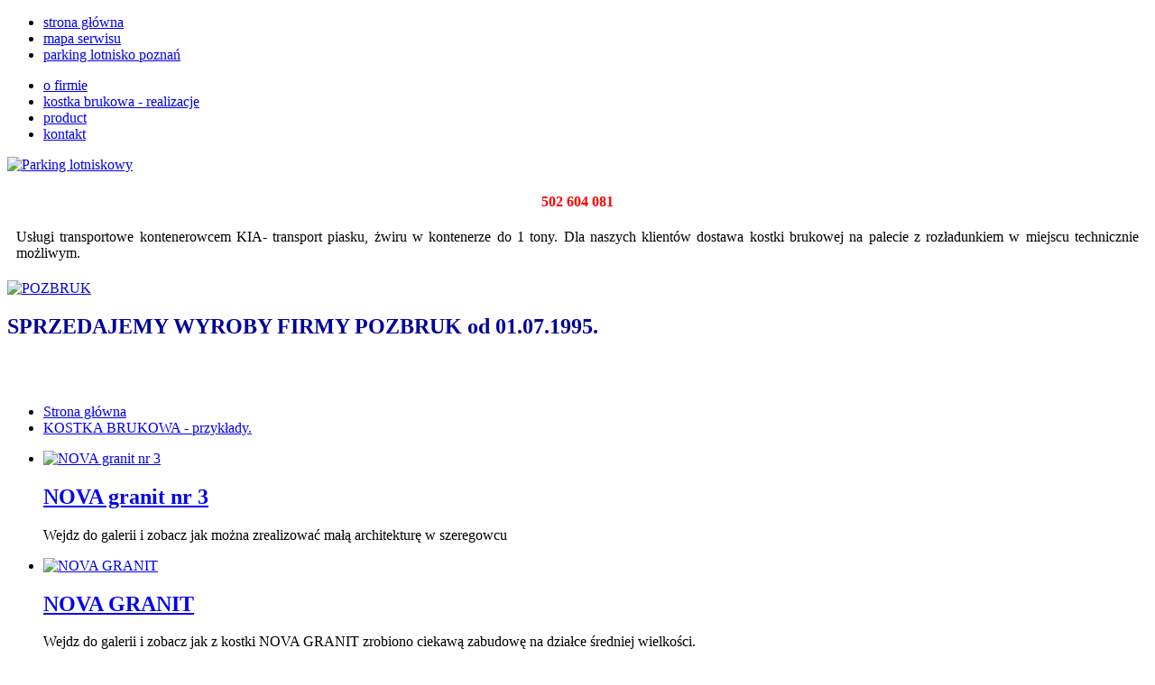

--- FILE ---
content_type: text/html;charset=UTF-8
request_url: http://www.dobrakostka.pl/kostka-brukowa-przyklady/
body_size: 2569
content:
<!DOCTYPE html>
<html lang="pl" >
<head>
<meta charset="utf-8" />
<title>KOSTKA BRUKOWA -  przykłady. - dobrakostka.pl</title>
<meta name="robots" content="index,follow" />
<meta name="revisit-after" content="3" />
<meta name="author" content="Trol InterMedia" />
<meta name="google-site-verification" content="google03032fb817933ee1" />
<base href="http://www.dobrakostka.pl/" />
<link rel="shortcut icon" type="image/vnd.microsoft.icon" href="favicon.ico" />
<link rel="stylesheet" href="http://www.dobrakostka.pl/template/dobrakostka/css/style,slimbox.css?ts=1376165562" type="text/css" media="screen" />
<script type="text/javascript" src="http://www.dobrakostka.pl/js/mootools,slimbox,swfobject,engine,slideGallery.js?ts=1372933485" ></script>
<script type="text/javascript" >

 var _gaq = _gaq || [];
 _gaq.push(['_setAccount','UA-1467200-1']);
 _gaq.push(['_trackPageview']);

 (function() {
   var ga = document.createElement('script'); ga.type = 'text/javascript'; ga.async = true;
   ga.src = ('https:' == document.location.protocol ? 'https://ssl' : 'http://www') + '.google-analytics.com/ga.js';
   var s = document.getElementsByTagName('script')[0]; s.parentNode.insertBefore(ga, s);
  })();

</script>
</head>
<body itemscope itemtype="http://schema.org/WebPage" >
    <div id="background" >
        <div id="wrap" >
            <header id="header" >
                <a href="http://www.dobrakostka.pl/" rel="home" id="home" ></a>
                <nav>
                    <ul id="mt" >
<li><a href="/"  title="strona główna" >strona główna</a></li>
<li><a href="mapa-serwisu.html"  title="mapa serwisu" >mapa serwisu</a></li>
<li><a href="http://parkinglawica.eu/"  title="parking lotnisko poznań" >parking lotnisko poznań</a></li>
</ul>
                    <ul id="mm" >
<li><a href="o-firmie.html"  title="o firmie" >o firmie</a></li>
<li><a href="/"  title="kostka brukowa - realizacje" >kostka brukowa - realizacje</a></li>
<li><a href="https://pozbruk.pl/produkty/"  target="_blank"  title="product" >product</a></li>
<li><a href="kontakt.html"  title="kontakt" >kontakt</a></li>
</ul>
                </nav>
            </header>
            <div id="container" class="clearfix" >
                <aside id="right" ><div class="module banner">
    <div class="module_body" ><a href="http://parkinglawica.eu/" target="_blank" ><img src="http://www.dobrakostka.pl/files/ban/banner-1.jpg" alt="Parking lotniskowy" width="200" height="73" /></a></div>
</div>
<div class="module banner">
    <div class="module_body" ><div style="text-align:center;" >
<img src="files/ban/banner-3.jpg" width="200" height="133" alt="" />
<div style="margin:5px auto;" ><b style="color:red;" >502 604 081</b></div>
<p style="padding:5px 10px;text-align:justify;" >Usługi transportowe kontenerowcem KIA- transport piasku, żwiru w kontenerze do 1 tony. Dla naszych klientów dostawa kostki brukowej na palecie z rozładunkiem w miejscu technicznie możliwym. </p>
</div></div>
</div>
<div class="module banner">
    <div class="module_body" ><a href="https://www.pozbruk.pl" target="_blank" rel="nofollow" ><img src="files/ban/banner-2.jpg" alt="POZBRUK" width="200" height="124" ></a></div>
</div>
</aside>
                <section id="content" >
                    <h1 style="color: #000099;">SPRZEDAJEMY WYROBY FIRMY POZBRUK od 01.07.1995.</h1><br><br><nav class="navi breadcrumbs" itemprop="breadcrumb" ><ul class="clearfix" itemscope itemtype="http://data-vocabulary.org/Breadcrumb" ><li><a href="http://www.dobrakostka.pl/" rel="home" itemprop="url" ><span itemprop="title" >Strona główna</span></a></li><li itemscope itemtype="http://data-vocabulary.org/Breadcrumb" ><a href="kostka-brukowa-przyklady/" title="KOSTKA BRUKOWA -  przykłady." class="active" itemprop="url" ><span itemprop="title" >KOSTKA BRUKOWA -  przykłady.</span></a></li></ul></nav><ul class="category_menu clearfix" ><li class="item1 even" ><a href="nova-granit-nr-3/" ><img alt="NOVA granit nr 3" src="http://www.dobrakostka.pl/files/fotoc/FDZ_52.jpg" width="135" height="135"  /></a><h2><a href="nova-granit-nr-3/" >NOVA granit nr 3</a></h2><p>Wejdz do galerii i zobacz jak można zrealizować małą architekturę w szeregowcu</p></li>
<li class="item2 odd" ><a href="nova-granit/" ><img alt="NOVA GRANIT" src="http://www.dobrakostka.pl/files/fotoc/FDZ_53.jpg" width="135" height="135"  /></a><h2><a href="nova-granit/" >NOVA GRANIT</a></h2><p>Wejdz do galerii i zobacz jak z kostki NOVA GRANIT zrobiono ciekawą zabudowę na działce średniej wielkości.</p></li>
<li class="item3 even" ><a href="schody-palisadowe-na-taras/" ><img alt="Schody palisadowe na taras" src="http://www.dobrakostka.pl/files/fotoc/FDZ_108.jpg" width="135" height="135"  /></a><h2><a href="schody-palisadowe-na-taras/" >Schody palisadowe na taras</a></h2><p>NOVA GRANIT nr 4 i grafitowe oporniki </p></li>
<li class="item4 odd" ><a href="nostalit-czerwony-6-cm/" ><img alt="Nostalit czerwony 6 cm" src="http://www.dobrakostka.pl/files/fotoc/FDZ_110.jpg" width="135" height="135"  /></a><h2><a href="nostalit-czerwony-6-cm/" >Nostalit czerwony 6 cm</a></h2><p>Nostalit czerwony ułożony przy małym domku jednorodzinnym.</p></li>
<li class="item5 even" ><a href="taras-na-poziomie-gruntu/" ><img alt="Taras na poziomie gruntu." src="http://www.dobrakostka.pl/files/fotoc/FDZ_113.jpg" width="135" height="135"  /></a><h2><a href="taras-na-poziomie-gruntu/" >Taras na poziomie gruntu.</a></h2><p>Taras z kostki brukowej NOVA 20x20x8 nr 4 (żółta ) na poziomie gruntu. </p></li>
<li class="item6 odd" ><a href="taras-z-kostki-romb/" ><img alt="Taras z kostki ROMB" src="http://www.dobrakostka.pl/files/fotoc/FDZ_115.jpg" width="135" height="135"  /></a><h2><a href="taras-z-kostki-romb/" >Taras z kostki ROMB</a></h2><p>Taras ułożony z kostki o trzech kolorach - wrażenie struktury przestrzennej.</p></li>
</ul>                </section>
            </div>
        </div>
        <footer id="footer" >
            <div id="copy" >Wszystkie zdjęcia na tej witrynie podlegają ochronie prawnej | © copyright by dobrakostka.pl</div>
            <div id="catchword" >Wszystko o kostce brukowej... i nie tylko | <span>Doradztwo - Sprzedaż - Dostawa</span></div>
        </footer>
    </div>
    <script type="text/javascript" >
		Cookie.write('cookies_info',true);
		if ( Cookie.read('cookies_info') ) {
			Cookie.dispose('cookies_info');
			if ( true && Cookie.read('PHPSESSID') ) {
				window.location.reload();
			}
		}
	</script></body>
</html>
